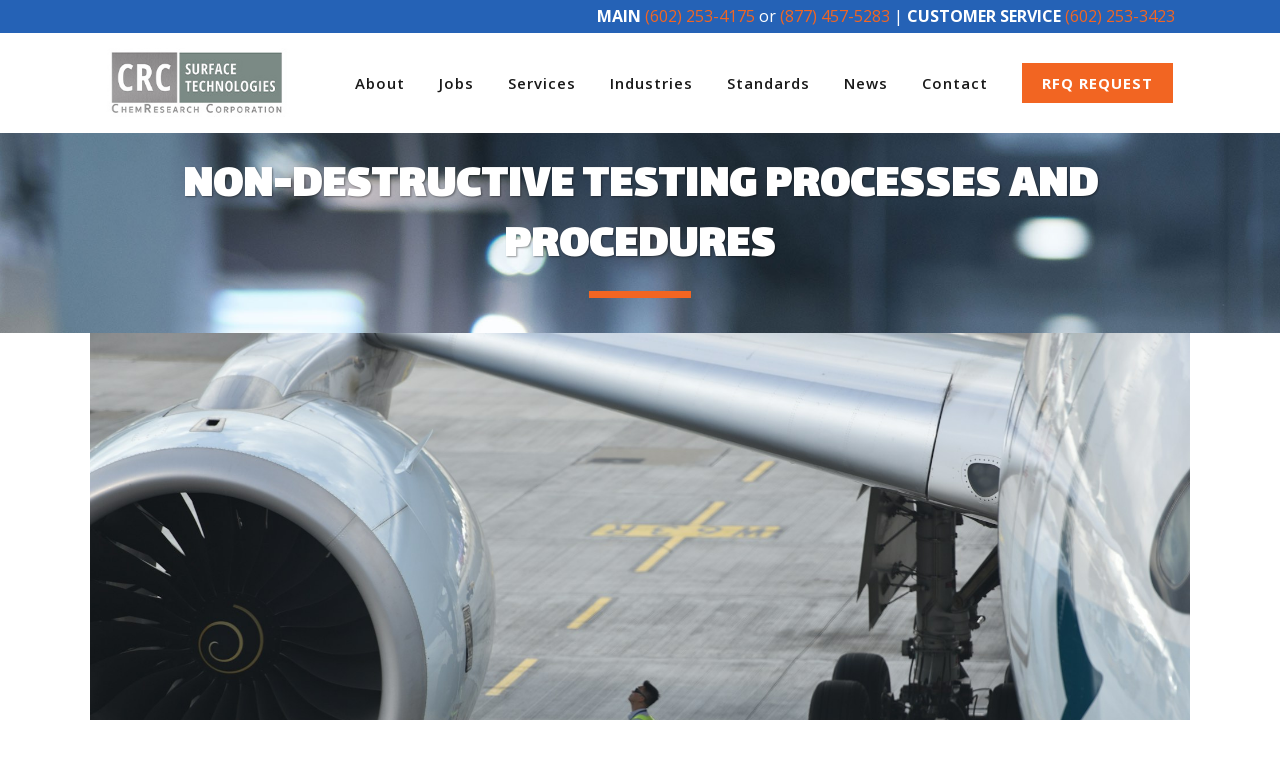

--- FILE ---
content_type: text/html; charset=UTF-8
request_url: https://chemresearchco.com/non-destructive-testing-processes-and-procedures/
body_size: 13917
content:
<!DOCTYPE html><html lang="en-US"><head><meta charset="UTF-8" /><meta name="viewport" content="width=device-width,initial-scale=1,user-scalable=no"><link rel="shortcut icon" type="image/x-icon" href="https://chemresearchco.com/wp-content/uploads/2021/10/crc.jpg"><link rel="apple-touch-icon" href="https://chemresearchco.com/wp-content/uploads/2021/10/crc.jpg"/><link rel="profile" href="http://gmpg.org/xfn/11" /><link rel="pingback" href="https://chemresearchco.com/xmlrpc.php" /><meta name='robots' content='index, follow, max-image-preview:large, max-snippet:-1, max-video-preview:-1' /><meta property="og:type" content="article" /><meta property="og:title" content="Non-Destructive Testing Processes and Procedures" /><meta property="og:description" content="Non-destructive testing (NDT) is an expansive selection of tests that manufacturers use to evaluate the properties of materials, components, or systems for scientific and industrial processes. Because NDTs do not cause any damage to the" /><meta property="og:image" content="https://chemresearchco.com/wp-content/uploads/2022/05/herry-sutanto-Ix-ZXBKO2cc-unsplash.jpg" /><meta property="og:url" content="https://chemresearchco.com/non-destructive-testing-processes-and-procedures/" /><meta property="og:site_name" content="ChemResearch Co" /><meta property="article:published_time" content="2022-05-03T22:31:06+00:00" /><meta property="article:modified_time" content="2024-12-05T02:36:52+00:00" /><meta property="og:updated_time" content="2024-12-05T02:36:52+00:00" /><meta property="og:image:width" content="1920" /><meta property="og:image:height" content="1282" /><meta name="twitter:card" content="summary_large_image"><meta name="twitter:title" content="Non-Destructive Testing Processes and Procedures"><meta name="twitter:description" content="Non-destructive testing (NDT) is an expansive selection of tests that manufacturers use to evaluate the properties of materials, components, or systems for scientific and industrial processes. Because NDTs do not cause any damage to the"><meta name="twitter:image" content="https://chemresearchco.com/wp-content/uploads/2022/05/herry-sutanto-Ix-ZXBKO2cc-unsplash.jpg"><link media="all" href="https://chemresearchco.com/wp-content/cache/autoptimize/css/autoptimize_74ac903431c5a29b004409a890152d99.css" rel="stylesheet"><title>Non-Destructive Testing Processes and Procedures</title><meta name="description" content="Non-destructive testing allows manufacturers to safely ensure the highest quality of every finished product and the safety of users." /><link rel="canonical" href="https://chemresearchco.com/non-destructive-testing-processes-and-procedures/" /><meta property="og:locale" content="en_US" /><meta property="og:type" content="article" /><meta property="og:title" content="Non-Destructive Testing Processes and Procedures" /><meta property="og:description" content="Non-destructive testing allows manufacturers to safely ensure the highest quality of every finished product and the safety of users." /><meta property="og:url" content="https://chemresearchco.com/non-destructive-testing-processes-and-procedures/" /><meta property="og:site_name" content="ChemResearch Co" /><meta property="article:published_time" content="2022-05-03T22:31:06+00:00" /><meta property="article:modified_time" content="2024-12-05T02:36:52+00:00" /><meta property="og:image" content="https://chemresearchco.com/wp-content/uploads/2022/05/herry-sutanto-Ix-ZXBKO2cc-unsplash.jpg" /><meta property="og:image:width" content="1920" /><meta property="og:image:height" content="1282" /><meta property="og:image:type" content="image/jpeg" /><meta name="author" content="CRC Surface Technologies" /><meta name="twitter:card" content="summary_large_image" /><meta name="twitter:label1" content="Written by" /><meta name="twitter:data1" content="CRC Surface Technologies" /><meta name="twitter:label2" content="Est. reading time" /><meta name="twitter:data2" content="3 minutes" /> <script type="application/ld+json" class="yoast-schema-graph">{"@context":"https://schema.org","@graph":[{"@type":"Article","@id":"https://chemresearchco.com/non-destructive-testing-processes-and-procedures/#article","isPartOf":{"@id":"https://chemresearchco.com/non-destructive-testing-processes-and-procedures/"},"author":{"name":"CRC Surface Technologies","@id":"https://chemresearchco.com/#/schema/person/ac74f7da71d6e25e72cd005c223b80ee"},"headline":"Non-Destructive Testing Processes and Procedures","datePublished":"2022-05-03T22:31:06+00:00","dateModified":"2024-12-05T02:36:52+00:00","mainEntityOfPage":{"@id":"https://chemresearchco.com/non-destructive-testing-processes-and-procedures/"},"wordCount":584,"publisher":{"@id":"https://chemresearchco.com/#organization"},"image":{"@id":"https://chemresearchco.com/non-destructive-testing-processes-and-procedures/#primaryimage"},"thumbnailUrl":"https://chemresearchco.com/wp-content/uploads/2022/05/herry-sutanto-Ix-ZXBKO2cc-unsplash.jpg","keywords":["aerospace industry","copper electroplating","defense industry","metal finishing contractor","nickel plating","Non-destructive testing","post-finishing"],"articleSection":["Blog"],"inLanguage":"en-US"},{"@type":"WebPage","@id":"https://chemresearchco.com/non-destructive-testing-processes-and-procedures/","url":"https://chemresearchco.com/non-destructive-testing-processes-and-procedures/","name":"Non-Destructive Testing Processes and Procedures","isPartOf":{"@id":"https://chemresearchco.com/#website"},"primaryImageOfPage":{"@id":"https://chemresearchco.com/non-destructive-testing-processes-and-procedures/#primaryimage"},"image":{"@id":"https://chemresearchco.com/non-destructive-testing-processes-and-procedures/#primaryimage"},"thumbnailUrl":"https://chemresearchco.com/wp-content/uploads/2022/05/herry-sutanto-Ix-ZXBKO2cc-unsplash.jpg","datePublished":"2022-05-03T22:31:06+00:00","dateModified":"2024-12-05T02:36:52+00:00","description":"Non-destructive testing allows manufacturers to safely ensure the highest quality of every finished product and the safety of users.","breadcrumb":{"@id":"https://chemresearchco.com/non-destructive-testing-processes-and-procedures/#breadcrumb"},"inLanguage":"en-US","potentialAction":[{"@type":"ReadAction","target":["https://chemresearchco.com/non-destructive-testing-processes-and-procedures/"]}]},{"@type":"ImageObject","inLanguage":"en-US","@id":"https://chemresearchco.com/non-destructive-testing-processes-and-procedures/#primaryimage","url":"https://chemresearchco.com/wp-content/uploads/2022/05/herry-sutanto-Ix-ZXBKO2cc-unsplash.jpg","contentUrl":"https://chemresearchco.com/wp-content/uploads/2022/05/herry-sutanto-Ix-ZXBKO2cc-unsplash.jpg","width":1920,"height":1282,"caption":"Man inspecting airplane engine"},{"@type":"BreadcrumbList","@id":"https://chemresearchco.com/non-destructive-testing-processes-and-procedures/#breadcrumb","itemListElement":[{"@type":"ListItem","position":1,"name":"Home","item":"https://chemresearchco.com/"},{"@type":"ListItem","position":2,"name":"Non-Destructive Testing Processes and Procedures"}]},{"@type":"WebSite","@id":"https://chemresearchco.com/#website","url":"https://chemresearchco.com/","name":"ChemResearch Co","description":"Metal finishing and integrated services","publisher":{"@id":"https://chemresearchco.com/#organization"},"potentialAction":[{"@type":"SearchAction","target":{"@type":"EntryPoint","urlTemplate":"https://chemresearchco.com/?s={search_term_string}"},"query-input":{"@type":"PropertyValueSpecification","valueRequired":true,"valueName":"search_term_string"}}],"inLanguage":"en-US"},{"@type":"Organization","@id":"https://chemresearchco.com/#organization","name":"CRC Surface Technologies","url":"https://chemresearchco.com/","logo":{"@type":"ImageObject","inLanguage":"en-US","@id":"https://chemresearchco.com/#/schema/logo/image/","url":"https://chemresearchco.com/wp-content/uploads/2021/10/crc-dt-nav-logo.jpg","contentUrl":"https://chemresearchco.com/wp-content/uploads/2021/10/crc-dt-nav-logo.jpg","width":272,"height":104,"caption":"CRC Surface Technologies"},"image":{"@id":"https://chemresearchco.com/#/schema/logo/image/"}},{"@type":"Person","@id":"https://chemresearchco.com/#/schema/person/ac74f7da71d6e25e72cd005c223b80ee","name":"CRC Surface Technologies","sameAs":["https://chemresearchco.com"],"url":"https://chemresearchco.com/author/clients_jgr2ko/"}]}</script> <link rel='dns-prefetch' href='//fonts.googleapis.com' /><link rel="alternate" type="application/rss+xml" title="ChemResearch Co &raquo; Feed" href="https://chemresearchco.com/feed/" /><link rel="alternate" type="application/rss+xml" title="ChemResearch Co &raquo; Comments Feed" href="https://chemresearchco.com/comments/feed/" /><link rel="alternate" title="oEmbed (JSON)" type="application/json+oembed" href="https://chemresearchco.com/wp-json/oembed/1.0/embed?url=https%3A%2F%2Fchemresearchco.com%2Fnon-destructive-testing-processes-and-procedures%2F" /><link rel="alternate" title="oEmbed (XML)" type="text/xml+oembed" href="https://chemresearchco.com/wp-json/oembed/1.0/embed?url=https%3A%2F%2Fchemresearchco.com%2Fnon-destructive-testing-processes-and-procedures%2F&#038;format=xml" /><link rel='stylesheet' id='bridge-style-handle-google-fonts-css' href='https://fonts.googleapis.com/css?family=Raleway%3A100%2C200%2C300%2C400%2C500%2C600%2C700%2C800%2C900%2C100italic%2C300italic%2C400italic%2C700italic%7CLalezar%3A100%2C200%2C300%2C400%2C500%2C600%2C700%2C800%2C900%2C100italic%2C300italic%2C400italic%2C700italic%7COpen+Sans%3A100%2C200%2C300%2C400%2C500%2C600%2C700%2C800%2C900%2C100italic%2C300italic%2C400italic%2C700italic&#038;subset=latin%2Clatin-ext&#038;ver=1.0.0' type='text/css' media='all' /><link rel='stylesheet' id='popup-maker-site-css' href='https://chemresearchco.com/wp-content/cache/autoptimize/css/autoptimize_single_e8dc52c48957cf4fa412d044496182d2.css?generated=1766419874&#038;ver=1.21.5' type='text/css' media='all' /> <script type="text/javascript" src="https://chemresearchco.com/wp-includes/js/jquery/jquery.min.js?ver=3.7.1" id="jquery-core-js"></script> <script type="text/javascript" id="mashsb-js-extra">var mashsb = {"shares":"0","round_shares":"1","animate_shares":"0","dynamic_buttons":"0","share_url":"https://chemresearchco.com/non-destructive-testing-processes-and-procedures/","title":"Non-Destructive+Testing+Processes+and+Procedures","image":"https://chemresearchco.com/wp-content/uploads/2022/05/herry-sutanto-Ix-ZXBKO2cc-unsplash.jpg","desc":"Non-destructive testing (NDT) is an expansive selection of tests that manufacturers use to evaluate the properties of materials, components, or systems for scientific and industrial processes. Because NDTs do not cause any damage to the \u2026","hashtag":"","subscribe":"content","subscribe_url":"","activestatus":"1","singular":"1","twitter_popup":"1","refresh":"0","nonce":"c2b14d3e41","postid":"1822","servertime":"1769000557","ajaxurl":"https://chemresearchco.com/wp-admin/admin-ajax.php"};
//# sourceURL=mashsb-js-extra</script> <link rel="https://api.w.org/" href="https://chemresearchco.com/wp-json/" /><link rel="alternate" title="JSON" type="application/json" href="https://chemresearchco.com/wp-json/wp/v2/posts/1822" /><link rel="EditURI" type="application/rsd+xml" title="RSD" href="https://chemresearchco.com/xmlrpc.php?rsd" /><meta name="generator" content="WordPress 6.9" /><link rel='shortlink' href='https://chemresearchco.com/?p=1822' />  <script>(function(w,d,s,l,i){w[l]=w[l]||[];w[l].push({'gtm.start':
new Date().getTime(),event:'gtm.js'});var f=d.getElementsByTagName(s)[0],
j=d.createElement(s),dl=l!='dataLayer'?'&l='+l:'';j.async=true;j.src=
'https://www.googletagmanager.com/gtm.js?id='+i+dl;f.parentNode.insertBefore(j,f);
})(window,document,'script','dataLayer','GTM-P9KS8QW');</script> <link rel="llms-sitemap" href="https://chemresearchco.com/llms.txt" /><meta name="generator" content="Powered by WPBakery Page Builder - drag and drop page builder for WordPress."/> <noscript><style>.wpb_animate_when_almost_visible { opacity: 1; }</style></noscript> <script type="text/javascript"></script> <meta name="google-site-verification" content="VBeXHIKuarwomNboSijw_u4lBNJ4HgdQSNCaQLr1Abg" /></head><body class="wp-singular post-template-default single single-post postid-1822 single-format-standard wp-theme-bridge bridge-core-2.5.1  qode_grid_1300 qode-theme-ver-23.6 qode-theme-bridge qode_header_in_grid wpb-js-composer js-comp-ver-6.4.1 vc_responsive" itemscope itemtype="http://schema.org/WebPage"> <noscript><iframe src="https://www.googletagmanager.com/ns.html?id=GTM-P9KS8QW"
height="0" width="0" style="display:none;visibility:hidden"></iframe></noscript><div class="wrapper"><div class="wrapper_inner"><header class=" has_top scroll_header_top_area  regular page_header"><div class="header_inner clearfix"><div class="header_top_bottom_holder"><div class="header_top clearfix" style='' ><div class="container"><div class="container_inner clearfix"><div class="left"><div class="inner"></div></div><div class="right"><div class="inner"><div class="header-widget widget_block widget_text header-right-widget"><p class="has-white-color has-text-color"><strong>MAIN</strong> <a href="tel:6022534175" data-type="tel" data-id="tel:6022534175">(602) 253-4175</a> or <a href="tel:8774575283" data-type="tel" data-id="tel:8774575283">(877) 457-5283</a> | <strong>CUSTOMER SERVICE</strong> <a href="tel:6022533423" data-type="tel" data-id="tel:6022533423">(602) 253-3423</a></p></div></div></div></div></div></div><div class="header_bottom clearfix" style='' ><div class="container"><div class="container_inner clearfix"><div class="header_inner_left"><div class="mobile_menu_button"> <span> <i class="qode_icon_font_awesome fa fa-bars " ></i> </span></div><div class="logo_wrapper" ><div class="q_logo"> <a itemprop="url" href="https://chemresearchco.com/" > <img itemprop="image" class="normal" src="https://chemresearchco.com/wp-content/uploads/2021/10/crc-dt-nav-logo-padding.jpg" alt="Logo"> <noscript><img itemprop="image" class="light" src="https://chemresearchco.com/wp-content/uploads/2021/10/crc-dt-nav-logo-padding.jpg" alt="Logo"/></noscript><img itemprop="image" class="lazyload light" src='data:image/svg+xml,%3Csvg%20xmlns=%22http://www.w3.org/2000/svg%22%20viewBox=%220%200%20210%20140%22%3E%3C/svg%3E' data-src="https://chemresearchco.com/wp-content/uploads/2021/10/crc-dt-nav-logo-padding.jpg" alt="Logo"/> <noscript><img itemprop="image" class="dark" src="https://chemresearchco.com/wp-content/uploads/2021/10/crc-dt-nav-logo-padding.jpg" alt="Logo"/></noscript><img itemprop="image" class="lazyload dark" src='data:image/svg+xml,%3Csvg%20xmlns=%22http://www.w3.org/2000/svg%22%20viewBox=%220%200%20210%20140%22%3E%3C/svg%3E' data-src="https://chemresearchco.com/wp-content/uploads/2021/10/crc-dt-nav-logo-padding.jpg" alt="Logo"/> <noscript><img itemprop="image" class="sticky" src="https://chemresearchco.com/wp-content/uploads/2021/10/crc-dt-nav-logo-padding.jpg" alt="Logo"/></noscript><img itemprop="image" class="lazyload sticky" src='data:image/svg+xml,%3Csvg%20xmlns=%22http://www.w3.org/2000/svg%22%20viewBox=%220%200%20210%20140%22%3E%3C/svg%3E' data-src="https://chemresearchco.com/wp-content/uploads/2021/10/crc-dt-nav-logo-padding.jpg" alt="Logo"/> <noscript><img itemprop="image" class="mobile" src="https://chemresearchco.com/wp-content/uploads/2021/10/crc-dt-nav-logo-padding.jpg" alt="Logo"/></noscript><img itemprop="image" class="lazyload mobile" src='data:image/svg+xml,%3Csvg%20xmlns=%22http://www.w3.org/2000/svg%22%20viewBox=%220%200%20210%20140%22%3E%3C/svg%3E' data-src="https://chemresearchco.com/wp-content/uploads/2021/10/crc-dt-nav-logo-padding.jpg" alt="Logo"/> </a></div></div></div><div class="header_inner_right"><div class="side_menu_button_wrapper right"><div class="side_menu_button"></div></div></div><nav class="main_menu drop_down right"><ul id="menu-main" class=""><li id="nav-menu-item-145" class="menu-item menu-item-type-post_type menu-item-object-page menu-item-has-children  has_sub narrow"><a href="https://chemresearchco.com/about/" class=""><i class="menu_icon blank fa"></i><span>About</span><span class="plus"></span></a><div class="second"><div class="inner"><ul><li id="nav-menu-item-254" class="menu-item menu-item-type-post_type menu-item-object-page "><a href="https://chemresearchco.com/about/" class=""><i class="menu_icon blank fa"></i><span>About Us</span><span class="plus"></span></a></li><li id="nav-menu-item-253" class="menu-item menu-item-type-post_type menu-item-object-page "><a href="https://chemresearchco.com/careers/" class=""><i class="menu_icon blank fa"></i><span>Careers</span><span class="plus"></span></a></li></ul></div></div></li><li id="nav-menu-item-255" class="menu-item menu-item-type-custom menu-item-object-custom  narrow"><a target="_blank" href="https://workforcenow.adp.com/mascsr/default/mdf/recruitment/recruitment.html?cid=c21a835e-6a54-4a35-bbc4-1c1264ec48ab&amp;ccId=19000101_000001&amp;type=MP&amp;lang=en_US" class=""><i class="menu_icon blank fa"></i><span>Jobs</span><span class="plus"></span></a></li><li id="nav-menu-item-241" class="menu-item menu-item-type-post_type menu-item-object-page  narrow"><a href="https://chemresearchco.com/services/" class=""><i class="menu_icon blank fa"></i><span>Services</span><span class="plus"></span></a></li><li id="nav-menu-item-269" class="menu-item menu-item-type-post_type menu-item-object-page menu-item-has-children  has_sub narrow"><a href="https://chemresearchco.com/industries/" class=""><i class="menu_icon blank fa"></i><span>Industries</span><span class="plus"></span></a><div class="second"><div class="inner"><ul><li id="nav-menu-item-283" class="menu-item menu-item-type-post_type menu-item-object-page "><a href="https://chemresearchco.com/aviation/" class=""><i class="menu_icon blank fa"></i><span>Aviation</span><span class="plus"></span></a></li><li id="nav-menu-item-282" class="menu-item menu-item-type-post_type menu-item-object-page "><a href="https://chemresearchco.com/defense/" class=""><i class="menu_icon blank fa"></i><span>Defense</span><span class="plus"></span></a></li><li id="nav-menu-item-281" class="menu-item menu-item-type-post_type menu-item-object-page "><a href="https://chemresearchco.com/other/" class=""><i class="menu_icon blank fa"></i><span>Other</span><span class="plus"></span></a></li></ul></div></div></li><li id="nav-menu-item-11" class="menu-item menu-item-type-custom menu-item-object-custom menu-item-has-children  has_sub narrow"><a href="#" class=" no_link" style="cursor: default;" onclick="JavaScript: return false;"><i class="menu_icon blank fa"></i><span>Standards</span><span class="plus"></span></a><div class="second"><div class="inner"><ul><li id="nav-menu-item-311" class="menu-item menu-item-type-post_type menu-item-object-page "><a href="https://chemresearchco.com/certifications/" class=""><i class="menu_icon blank fa"></i><span>Certifications</span><span class="plus"></span></a></li><li id="nav-menu-item-321" class="menu-item menu-item-type-post_type menu-item-object-page "><a href="https://chemresearchco.com/registrations/" class=""><i class="menu_icon blank fa"></i><span>Registrations</span><span class="plus"></span></a></li><li id="nav-menu-item-357" class="menu-item menu-item-type-post_type menu-item-object-page "><a href="https://chemresearchco.com/approvals/" class=""><i class="menu_icon blank fa"></i><span>Approvals</span><span class="plus"></span></a></li></ul></div></div></li><li id="nav-menu-item-1621" class="menu-item menu-item-type-post_type menu-item-object-page menu-item-has-children  has_sub narrow"><a href="https://chemresearchco.com/news/" class=""><i class="menu_icon blank fa"></i><span>News</span><span class="plus"></span></a><div class="second"><div class="inner"><ul><li id="nav-menu-item-1632" class="menu-item menu-item-type-post_type menu-item-object-page "><a href="https://chemresearchco.com/news/" class=""><i class="menu_icon blank fa"></i><span>News</span><span class="plus"></span></a></li><li id="nav-menu-item-1631" class="menu-item menu-item-type-post_type menu-item-object-page "><a href="https://chemresearchco.com/blog/" class=""><i class="menu_icon blank fa"></i><span>Blog</span><span class="plus"></span></a></li><li id="nav-menu-item-2037" class="menu-item menu-item-type-post_type menu-item-object-page "><a href="https://chemresearchco.com/newsletters/" class=""><i class="menu_icon blank fa"></i><span>Newsletters</span><span class="plus"></span></a></li></ul></div></div></li><li id="nav-menu-item-1650" class="menu-item menu-item-type-post_type menu-item-object-page menu-item-has-children  has_sub narrow"><a href="https://chemresearchco.com/contact-us/" class=""><i class="menu_icon blank fa"></i><span>Contact</span><span class="plus"></span></a><div class="second"><div class="inner"><ul><li id="nav-menu-item-1670" class="menu-item menu-item-type-post_type menu-item-object-page "><a href="https://chemresearchco.com/contact-us/" class=""><i class="menu_icon blank fa"></i><span>Contact Us</span><span class="plus"></span></a></li><li id="nav-menu-item-1669" class="menu-item menu-item-type-post_type menu-item-object-page "><a href="https://chemresearchco.com/customer-survey/" class=""><i class="menu_icon blank fa"></i><span>Customer Survey</span><span class="plus"></span></a></li></ul></div></div></li><li id="nav-menu-item-14" class="rfqbutton menu-item menu-item-type-custom menu-item-object-custom  narrow"><a href="https://chemresearchco.com/submit-rfq/" class=""><i class="menu_icon blank fa"></i><span>RFQ REQUEST</span><span class="plus"></span></a></li></ul></nav><nav class="mobile_menu"><ul id="menu-main-1" class=""><li id="mobile-menu-item-145" class="menu-item menu-item-type-post_type menu-item-object-page menu-item-has-children  has_sub"><a href="https://chemresearchco.com/about/" class=""><span>About</span></a><span class="mobile_arrow"><i class="fa fa-angle-right"></i><i class="fa fa-angle-down"></i></span><ul class="sub_menu"><li id="mobile-menu-item-254" class="menu-item menu-item-type-post_type menu-item-object-page "><a href="https://chemresearchco.com/about/" class=""><span>About Us</span></a><span class="mobile_arrow"><i class="fa fa-angle-right"></i><i class="fa fa-angle-down"></i></span></li><li id="mobile-menu-item-253" class="menu-item menu-item-type-post_type menu-item-object-page "><a href="https://chemresearchco.com/careers/" class=""><span>Careers</span></a><span class="mobile_arrow"><i class="fa fa-angle-right"></i><i class="fa fa-angle-down"></i></span></li></ul></li><li id="mobile-menu-item-255" class="menu-item menu-item-type-custom menu-item-object-custom "><a target="_blank" href="https://workforcenow.adp.com/mascsr/default/mdf/recruitment/recruitment.html?cid=c21a835e-6a54-4a35-bbc4-1c1264ec48ab&amp;ccId=19000101_000001&amp;type=MP&amp;lang=en_US" class=""><span>Jobs</span></a><span class="mobile_arrow"><i class="fa fa-angle-right"></i><i class="fa fa-angle-down"></i></span></li><li id="mobile-menu-item-241" class="menu-item menu-item-type-post_type menu-item-object-page "><a href="https://chemresearchco.com/services/" class=""><span>Services</span></a><span class="mobile_arrow"><i class="fa fa-angle-right"></i><i class="fa fa-angle-down"></i></span></li><li id="mobile-menu-item-269" class="menu-item menu-item-type-post_type menu-item-object-page menu-item-has-children  has_sub"><a href="https://chemresearchco.com/industries/" class=""><span>Industries</span></a><span class="mobile_arrow"><i class="fa fa-angle-right"></i><i class="fa fa-angle-down"></i></span><ul class="sub_menu"><li id="mobile-menu-item-283" class="menu-item menu-item-type-post_type menu-item-object-page "><a href="https://chemresearchco.com/aviation/" class=""><span>Aviation</span></a><span class="mobile_arrow"><i class="fa fa-angle-right"></i><i class="fa fa-angle-down"></i></span></li><li id="mobile-menu-item-282" class="menu-item menu-item-type-post_type menu-item-object-page "><a href="https://chemresearchco.com/defense/" class=""><span>Defense</span></a><span class="mobile_arrow"><i class="fa fa-angle-right"></i><i class="fa fa-angle-down"></i></span></li><li id="mobile-menu-item-281" class="menu-item menu-item-type-post_type menu-item-object-page "><a href="https://chemresearchco.com/other/" class=""><span>Other</span></a><span class="mobile_arrow"><i class="fa fa-angle-right"></i><i class="fa fa-angle-down"></i></span></li></ul></li><li id="mobile-menu-item-11" class="menu-item menu-item-type-custom menu-item-object-custom menu-item-has-children  has_sub"><h3><span>Standards</span></h3><span class="mobile_arrow"><i class="fa fa-angle-right"></i><i class="fa fa-angle-down"></i></span><ul class="sub_menu"><li id="mobile-menu-item-311" class="menu-item menu-item-type-post_type menu-item-object-page "><a href="https://chemresearchco.com/certifications/" class=""><span>Certifications</span></a><span class="mobile_arrow"><i class="fa fa-angle-right"></i><i class="fa fa-angle-down"></i></span></li><li id="mobile-menu-item-321" class="menu-item menu-item-type-post_type menu-item-object-page "><a href="https://chemresearchco.com/registrations/" class=""><span>Registrations</span></a><span class="mobile_arrow"><i class="fa fa-angle-right"></i><i class="fa fa-angle-down"></i></span></li><li id="mobile-menu-item-357" class="menu-item menu-item-type-post_type menu-item-object-page "><a href="https://chemresearchco.com/approvals/" class=""><span>Approvals</span></a><span class="mobile_arrow"><i class="fa fa-angle-right"></i><i class="fa fa-angle-down"></i></span></li></ul></li><li id="mobile-menu-item-1621" class="menu-item menu-item-type-post_type menu-item-object-page menu-item-has-children  has_sub"><a href="https://chemresearchco.com/news/" class=""><span>News</span></a><span class="mobile_arrow"><i class="fa fa-angle-right"></i><i class="fa fa-angle-down"></i></span><ul class="sub_menu"><li id="mobile-menu-item-1632" class="menu-item menu-item-type-post_type menu-item-object-page "><a href="https://chemresearchco.com/news/" class=""><span>News</span></a><span class="mobile_arrow"><i class="fa fa-angle-right"></i><i class="fa fa-angle-down"></i></span></li><li id="mobile-menu-item-1631" class="menu-item menu-item-type-post_type menu-item-object-page "><a href="https://chemresearchco.com/blog/" class=""><span>Blog</span></a><span class="mobile_arrow"><i class="fa fa-angle-right"></i><i class="fa fa-angle-down"></i></span></li><li id="mobile-menu-item-2037" class="menu-item menu-item-type-post_type menu-item-object-page "><a href="https://chemresearchco.com/newsletters/" class=""><span>Newsletters</span></a><span class="mobile_arrow"><i class="fa fa-angle-right"></i><i class="fa fa-angle-down"></i></span></li></ul></li><li id="mobile-menu-item-1650" class="menu-item menu-item-type-post_type menu-item-object-page menu-item-has-children  has_sub"><a href="https://chemresearchco.com/contact-us/" class=""><span>Contact</span></a><span class="mobile_arrow"><i class="fa fa-angle-right"></i><i class="fa fa-angle-down"></i></span><ul class="sub_menu"><li id="mobile-menu-item-1670" class="menu-item menu-item-type-post_type menu-item-object-page "><a href="https://chemresearchco.com/contact-us/" class=""><span>Contact Us</span></a><span class="mobile_arrow"><i class="fa fa-angle-right"></i><i class="fa fa-angle-down"></i></span></li><li id="mobile-menu-item-1669" class="menu-item menu-item-type-post_type menu-item-object-page "><a href="https://chemresearchco.com/customer-survey/" class=""><span>Customer Survey</span></a><span class="mobile_arrow"><i class="fa fa-angle-right"></i><i class="fa fa-angle-down"></i></span></li></ul></li><li id="mobile-menu-item-14" class="rfqbutton menu-item menu-item-type-custom menu-item-object-custom "><a href="https://chemresearchco.com/submit-rfq/" class=""><span>RFQ REQUEST</span></a><span class="mobile_arrow"><i class="fa fa-angle-right"></i><i class="fa fa-angle-down"></i></span></li></ul></nav></div></div></div></div></div></header> <a id="back_to_top" href="#"> <span class="fa-stack"> <i class="qode_icon_font_awesome fa fa-arrow-up " ></i> </span> </a><div class="content "><div class="content_inner  "><div class="title_outer title_without_animation title_text_shadow with_image"    data-height="233"><div class="title title_size_large  position_center " style="height:233px;"><div class="image responsive"><noscript><img itemprop="image" src="https://chemresearchco.com/wp-content/uploads/2021/10/services-bg.jpg" alt="&nbsp;" /></noscript><img class="lazyload" itemprop="image" src='data:image/svg+xml,%3Csvg%20xmlns=%22http://www.w3.org/2000/svg%22%20viewBox=%220%200%20210%20140%22%3E%3C/svg%3E' data-src="https://chemresearchco.com/wp-content/uploads/2021/10/services-bg.jpg" alt="&nbsp;" /></div><div class="title_holder"  ><div class="container"><div class="container_inner clearfix"><div class="title_subtitle_holder" style="padding-top:133px;"><div class="title_subtitle_holder_inner"><h1 ><span>Non-Destructive Testing Processes and Procedures</span></h1> <span class="separator small center"  ></span></div></div></div></div></div></div></div><div class="container"><div class="container_inner default_template_holder" ><div class="blog_single blog_holder"><article id="post-1822" class="post-1822 post type-post status-publish format-standard has-post-thumbnail hentry category-blog tag-aerospace-industry tag-copper-electroplating tag-defense-industry tag-metal-finishing-contractor tag-nickel-plating tag-non-destructive-testing tag-post-finishing"><div class="post_content_holder"><div class="post_image"> <img width="1920" height="1282" src="https://chemresearchco.com/wp-content/uploads/2022/05/herry-sutanto-Ix-ZXBKO2cc-unsplash.jpg" class="attachment-full size-full wp-post-image" alt="Man inspecting airplane engine" decoding="async" fetchpriority="high" /></div><div class="post_text"><div class="post_text_inner"><h2 itemprop="name" class="entry_title"><span itemprop="dateCreated" class="date entry_date updated">03 May<meta itemprop="interactionCount" content="UserComments: 0"/></span> Non-Destructive Testing Processes and Procedures</h2><div class="post_info"> <span class="time">Posted at 22:31h</span> in <a href="https://chemresearchco.com/category/blog/" rel="category tag">Blog</a> <span class="post_author"> by <a itemprop="author" class="post_author_link" href="https://chemresearchco.com/author/clients_jgr2ko/">CRC Surface Technologies</a> </span></div><aside class="mashsb-container mashsb-main mashsb-stretched"><div class="mashsb-box"><div class="mashsb-buttons"><a class="mashicon-facebook mash-small mash-center mashsb-noshadow" href="https://www.facebook.com/sharer.php?u=https%3A%2F%2Fchemresearchco.com%2Fnon-destructive-testing-processes-and-procedures%2F" target="_top" rel="nofollow"><span class="icon"></span><span class="text">Share</span></a><a class="mashicon-twitter mash-small mash-center mashsb-noshadow" href="https://twitter.com/intent/tweet?text=Non-Destructive%20Testing%20Processes%20and%20Procedures&amp;url=https://chemresearchco.com/non-destructive-testing-processes-and-procedures/" target="_top" rel="nofollow"><span class="icon"></span><span class="text">Tweet</span></a><div class="onoffswitch2 mash-small mashsb-noshadow" style="display:none"></div></div></div><div style="clear:both"></div><div class="mashsb-toggle-container"></div></aside><p>Non-destructive testing (NDT) is an expansive selection of tests that manufacturers use to evaluate the properties of materials, components, or systems for scientific and industrial processes. Because NDTs do not cause any damage to the parts being tested, they allow manufacturers to use high-quality, pre-tested components.</p><p>Here at CRC we are proud to provide safe, non-destructive testing to our partners as a one-source solution for their metal finishing needs. We also offer onsite magnetic particle testing and liquid penetrant testing at our Arizona facility.</p><h2>What Is Non-Destructive Testing?</h2><p>This systematic testing process evaluates the properties of metal components without damaging them. Unlike other tests that deliberately threaten the integrity of the tested materials, NDT provides a cost-effective means to check their quality after production or during usage.</p><p>Non-destructive testing helps to identify any deformities or discontinuities that would threaten the overall integrity and reliability of the pieces. It also preserves the safety of the people using the tested materials.</p><h2>Is Non-Destructive Testing Safe?</h2><p>Although NDT ensures the safety of tested materials for their end users, some of the tests themselves can be dangerous. Processes such as <a href="https://www.asnt.org/MajorSiteSections/About/Introduction_to_Nondestructive_Testing.aspx">radiographic and neutron radiographic testing</a> involve aspects that are hazardous to human health. Unless you can implement proper safety protocols and standards for your inspectors, It’s best to rely on a third party for non-destructive testing.</p><p>As a metal finishing contractor, CRC offers magnetic particle testing and liquid penetrant testing to our clients. We always ensure that the quality of our work meets our high standards and those of the manufacturing community and its regulators. All of our onsite tests are conducted by certified NDT inspectors and are <a href="https://www.qualitymag.com/articles/96140-nadcap-nondestructive-testing-special-process-audits-a-perspective">audited regularly</a> by the National Aerospace and Defense Contractors Accreditation Program (NADCAP).</p><h3>Liquid Penetrant Testing</h3><p>Liquid penetrant testing uses low viscosity liquids to reveal fissures in the surfaces of non-porous materials like <a href="https://chemresearchco.com/advantages-of-the-copper-electroplating-process/">copper plating</a>. This process is more effective and more accurate than visual inspections alone.</p><p>In most cases, non-destructive testing of this type follows a set six-stage process:</p><ol><li aria-level="1">Surface cleaning to remove blocks to the penetrant</li><li aria-level="1">Penetrant application through dipping, spraying, or brushing</li><li aria-level="1">Removal of excess penetrant using water or a solvent</li><li aria-level="1">Application of developer</li><li aria-level="1">Inspection of test surface visually and with cameras</li><li aria-level="1">Post-inspection cleaning</li></ol><h3>Magnetic Particle Testing</h3><p>Magnetic particle testing uses magnetic fields to reveal surface discontinuities in ferromagnetic materials. For instance, <a href="https://chemresearchco.com/benefits-of-electroless-nickel-vs-nickel-plating/">nickel plating</a> might be examined using magnetic particle testing to ensure its integrity.</p><p>Test teams apply very-fine colored ferromagnetic particles to the surface of the tested component. When the magnetic field encounters a discontinuity, the particles visibly indicate any disruptions and defects. Because a discontinuity must be perpendicular to the magnetic field in order to be detected, the test must be applied once in each direction.</p><p>The general procedure for magnetic particle testing also follows six steps:</p><ol><li aria-level="1">Surface preparation to remove interference</li><li aria-level="1">Induction of a magnetic field</li><li aria-level="1">Application of magnetic particles to the testing surface</li><li aria-level="1">Examination of the component surface for defects</li><li aria-level="1">Repetition of the test by changing the direction of the magnetic field</li><li aria-level="1">Post-test demagnetization and cleaning</li></ol><h2>Do You Need Non-Destructive Testing Services?</h2><p>CRC adheres to the highest non-destructive testing standards for our partners. As Arizona’s finest metal finishing contractor, we aim for nothing less than the best with every project we take on. Contact us today at <a href="tel:602-253-4175">602-253-4175</a> or <a href="tel:877-457-5283">877-457-5283</a> to discuss how our NDT services can enhance your manufacturing process.</p><p><i><span style="font-weight: 400;">Images used under creative commons license – commercial use</span></i> <i><span style="font-weight: 400;">(11/4/2024). Photo by <a href="https://unsplash.com/@sutanto?utm_content=creditCopyText&amp;utm_medium=referral&amp;utm_source=unsplash" target="_blank" rel="noopener">Herry Sutanto</a> on <a href="https://unsplash.com/photos/man-standing-near-right-airplane-wing-Ix-ZXBKO2cc?utm_content=creditCopyText&amp;utm_medium=referral&amp;utm_source=unsplash" target="_blank" rel="noopener">Unsplash</a></span></i></p></div></div></div><div class="single_tags clearfix"><div class="tags_text"><h5>Tags:</h5> <a href="https://chemresearchco.com/tag/aerospace-industry/" rel="tag">aerospace industry</a>, <a href="https://chemresearchco.com/tag/copper-electroplating/" rel="tag">copper electroplating</a>, <a href="https://chemresearchco.com/tag/defense-industry/" rel="tag">defense industry</a>, <a href="https://chemresearchco.com/tag/metal-finishing-contractor/" rel="tag">metal finishing contractor</a>, <a href="https://chemresearchco.com/tag/nickel-plating/" rel="tag">nickel plating</a>, <a href="https://chemresearchco.com/tag/non-destructive-testing/" rel="tag">Non-destructive testing</a>, <a href="https://chemresearchco.com/tag/post-finishing/" rel="tag">post-finishing</a></div></div></article> <br/><br/></div></div></div></div></div><footer ><div class="footer_inner clearfix"><div class="footer_top_holder"><div class="footer_top"><div class="container"><div class="container_inner"><div class="four_columns clearfix"><div class="column1 footer_col1"><div class="column_inner"><div id="block-8" class="widget widget_block widget_media_image"><figure class="wp-block-image size-full"><a href="https://chemresearchco.com/"><noscript><img decoding="async" width="272" height="104" src="https://chemresearchco.com/wp-content/uploads/2021/10/crc-dt-nav-logo.jpg" alt="" class="wp-image-6"/></noscript><img decoding="async" width="272" height="104" src='data:image/svg+xml,%3Csvg%20xmlns=%22http://www.w3.org/2000/svg%22%20viewBox=%220%200%20272%20104%22%3E%3C/svg%3E' data-src="https://chemresearchco.com/wp-content/uploads/2021/10/crc-dt-nav-logo.jpg" alt="" class="lazyload wp-image-6"/></a></figure></div><div id="block-9" class="widget widget_block"><ul class="wp-block-social-links has-icon-color is-style-logos-only is-layout-flex wp-block-social-links-is-layout-flex"><li style="color:#ffffff;" class="wp-social-link wp-social-link-facebook has-white-color wp-block-social-link"><a rel="noopener nofollow" target="_blank" href="https://www.facebook.com/crcsurfacetechnologies/" class="wp-block-social-link-anchor"><svg width="24" height="24" viewBox="0 0 24 24" version="1.1" xmlns="http://www.w3.org/2000/svg" aria-hidden="true" focusable="false"><path d="M12 2C6.5 2 2 6.5 2 12c0 5 3.7 9.1 8.4 9.9v-7H7.9V12h2.5V9.8c0-2.5 1.5-3.9 3.8-3.9 1.1 0 2.2.2 2.2.2v2.5h-1.3c-1.2 0-1.6.8-1.6 1.6V12h2.8l-.4 2.9h-2.3v7C18.3 21.1 22 17 22 12c0-5.5-4.5-10-10-10z"></path></svg><span class="wp-block-social-link-label screen-reader-text">Facebook</span></a></li><li style="color:#ffffff;" class="wp-social-link wp-social-link-twitter has-white-color wp-block-social-link"><a rel="noopener nofollow" target="_blank" href="https://twitter.com/CRCSurfaceTech/" class="wp-block-social-link-anchor"><svg width="24" height="24" viewBox="0 0 24 24" version="1.1" xmlns="http://www.w3.org/2000/svg" aria-hidden="true" focusable="false"><path d="M22.23,5.924c-0.736,0.326-1.527,0.547-2.357,0.646c0.847-0.508,1.498-1.312,1.804-2.27 c-0.793,0.47-1.671,0.812-2.606,0.996C18.324,4.498,17.257,4,16.077,4c-2.266,0-4.103,1.837-4.103,4.103 c0,0.322,0.036,0.635,0.106,0.935C8.67,8.867,5.647,7.234,3.623,4.751C3.27,5.357,3.067,6.062,3.067,6.814 c0,1.424,0.724,2.679,1.825,3.415c-0.673-0.021-1.305-0.206-1.859-0.513c0,0.017,0,0.034,0,0.052c0,1.988,1.414,3.647,3.292,4.023 c-0.344,0.094-0.707,0.144-1.081,0.144c-0.264,0-0.521-0.026-0.772-0.074c0.522,1.63,2.038,2.816,3.833,2.85 c-1.404,1.1-3.174,1.756-5.096,1.756c-0.331,0-0.658-0.019-0.979-0.057c1.816,1.164,3.973,1.843,6.29,1.843 c7.547,0,11.675-6.252,11.675-11.675c0-0.178-0.004-0.355-0.012-0.531C20.985,7.47,21.68,6.747,22.23,5.924z"></path></svg><span class="wp-block-social-link-label screen-reader-text">Twitter</span></a></li><li style="color:#ffffff;" class="wp-social-link wp-social-link-linkedin has-white-color wp-block-social-link"><a rel="noopener nofollow" target="_blank" href="https://www.linkedin.com/company/crc-surface-technologies/" class="wp-block-social-link-anchor"><svg width="24" height="24" viewBox="0 0 24 24" version="1.1" xmlns="http://www.w3.org/2000/svg" aria-hidden="true" focusable="false"><path d="M19.7,3H4.3C3.582,3,3,3.582,3,4.3v15.4C3,20.418,3.582,21,4.3,21h15.4c0.718,0,1.3-0.582,1.3-1.3V4.3 C21,3.582,20.418,3,19.7,3z M8.339,18.338H5.667v-8.59h2.672V18.338z M7.004,8.574c-0.857,0-1.549-0.694-1.549-1.548 c0-0.855,0.691-1.548,1.549-1.548c0.854,0,1.547,0.694,1.547,1.548C8.551,7.881,7.858,8.574,7.004,8.574z M18.339,18.338h-2.669 v-4.177c0-0.996-0.017-2.278-1.387-2.278c-1.389,0-1.601,1.086-1.601,2.206v4.249h-2.667v-8.59h2.559v1.174h0.037 c0.356-0.675,1.227-1.387,2.526-1.387c2.703,0,3.203,1.779,3.203,4.092V18.338z"></path></svg><span class="wp-block-social-link-label screen-reader-text">LinkedIn</span></a></li><li style="color:#ffffff;" class="wp-social-link wp-social-link-instagram has-white-color wp-block-social-link"><a rel="noopener nofollow" target="_blank" href="https://www.instagram.com/crcsurfacetech/" class="wp-block-social-link-anchor"><svg width="24" height="24" viewBox="0 0 24 24" version="1.1" xmlns="http://www.w3.org/2000/svg" aria-hidden="true" focusable="false"><path d="M12,4.622c2.403,0,2.688,0.009,3.637,0.052c0.877,0.04,1.354,0.187,1.671,0.31c0.42,0.163,0.72,0.358,1.035,0.673 c0.315,0.315,0.51,0.615,0.673,1.035c0.123,0.317,0.27,0.794,0.31,1.671c0.043,0.949,0.052,1.234,0.052,3.637 s-0.009,2.688-0.052,3.637c-0.04,0.877-0.187,1.354-0.31,1.671c-0.163,0.42-0.358,0.72-0.673,1.035 c-0.315,0.315-0.615,0.51-1.035,0.673c-0.317,0.123-0.794,0.27-1.671,0.31c-0.949,0.043-1.233,0.052-3.637,0.052 s-2.688-0.009-3.637-0.052c-0.877-0.04-1.354-0.187-1.671-0.31c-0.42-0.163-0.72-0.358-1.035-0.673 c-0.315-0.315-0.51-0.615-0.673-1.035c-0.123-0.317-0.27-0.794-0.31-1.671C4.631,14.688,4.622,14.403,4.622,12 s0.009-2.688,0.052-3.637c0.04-0.877,0.187-1.354,0.31-1.671c0.163-0.42,0.358-0.72,0.673-1.035 c0.315-0.315,0.615-0.51,1.035-0.673c0.317-0.123,0.794-0.27,1.671-0.31C9.312,4.631,9.597,4.622,12,4.622 M12,3 C9.556,3,9.249,3.01,8.289,3.054C7.331,3.098,6.677,3.25,6.105,3.472C5.513,3.702,5.011,4.01,4.511,4.511 c-0.5,0.5-0.808,1.002-1.038,1.594C3.25,6.677,3.098,7.331,3.054,8.289C3.01,9.249,3,9.556,3,12c0,2.444,0.01,2.751,0.054,3.711 c0.044,0.958,0.196,1.612,0.418,2.185c0.23,0.592,0.538,1.094,1.038,1.594c0.5,0.5,1.002,0.808,1.594,1.038 c0.572,0.222,1.227,0.375,2.185,0.418C9.249,20.99,9.556,21,12,21s2.751-0.01,3.711-0.054c0.958-0.044,1.612-0.196,2.185-0.418 c0.592-0.23,1.094-0.538,1.594-1.038c0.5-0.5,0.808-1.002,1.038-1.594c0.222-0.572,0.375-1.227,0.418-2.185 C20.99,14.751,21,14.444,21,12s-0.01-2.751-0.054-3.711c-0.044-0.958-0.196-1.612-0.418-2.185c-0.23-0.592-0.538-1.094-1.038-1.594 c-0.5-0.5-1.002-0.808-1.594-1.038c-0.572-0.222-1.227-0.375-2.185-0.418C14.751,3.01,14.444,3,12,3L12,3z M12,7.378 c-2.552,0-4.622,2.069-4.622,4.622S9.448,16.622,12,16.622s4.622-2.069,4.622-4.622S14.552,7.378,12,7.378z M12,15 c-1.657,0-3-1.343-3-3s1.343-3,3-3s3,1.343,3,3S13.657,15,12,15z M16.804,6.116c-0.596,0-1.08,0.484-1.08,1.08 s0.484,1.08,1.08,1.08c0.596,0,1.08-0.484,1.08-1.08S17.401,6.116,16.804,6.116z"></path></svg><span class="wp-block-social-link-label screen-reader-text">Instagram</span></a></li></ul></div><div id="block-30" class="widget widget_block"><div class="wp-block-group"><div class="wp-block-group__inner-container is-layout-constrained wp-block-group-is-layout-constrained"><div style="height:50px" aria-hidden="true" class="wp-block-spacer"></div><p>ChemResearch is an Equal Opportunity Employer</p></div></div></div></div></div><div class="column2 footer_col2"><div class="column_inner"><div id="block-11" class="widget widget_block"><h4 class="wp-block-heading">MAIN</h4></div><div id="block-12" class="widget widget_block widget_text"><p><a href="tel:6022534175" data-type="tel" data-id="tel:6022534175">(602) 253-4175<br></a><a href="tel:8774575283" data-type="tel" data-id="tel:8774575283">(877) 457-5283</a></p></div><div id="block-20" class="widget widget_block"><div style="height:25px" aria-hidden="true" class="wp-block-spacer"></div></div><div id="block-13" class="widget widget_block"><h4 class="wp-block-heading">CUSTOMER SERVICE</h4></div><div id="block-14" class="widget widget_block widget_text"><p><a href="tel:6022533423" data-type="tel" data-id="tel:6022533423">(602) 253-3423</a></p></div><div id="block-28" class="widget widget_block"><div style="height:8px" aria-hidden="true" class="wp-block-spacer"></div></div><div id="block-15" class="widget widget_block widget_text"><p>1101 West Hilton Ave.<br>Phoenix, Arizona 85007</p></div></div></div><div class="column3 footer_col3"><div class="column_inner"><div id="block-22" class="widget widget_block widget_text"><p><a href="https://chemresearchco.com/about/">About Us</a><br><a href="https://chemresearchco.com/services/">Services</a><br><a href="https://chemresearchco.com/industries/">Industries</a><br><a href="https://chemresearchco.com/certifications/">Standards</a><br><a href="https://chemresearchco.com/news/">News</a><br><a href="https://chemresearchco.com/contact-us/">Contact Us</a></p></div><div id="block-29" class="widget widget_block widget_text"><p><a href="https://chemresearchco.com/employee">Employee</a><br><a href="https://chemresearchco.com/about#terms">Terms &amp; Conditions</a><br>Customer Portal (Coming Soon)</p></div></div></div><div class="column4 footer_col4"><div class="column_inner"><div id="block-26" class="widget widget_block"><div style="height:72px" aria-hidden="true" class="wp-block-spacer"></div></div><div id="block-25" class="widget widget_block"><div class="wp-block-buttons is-layout-flex wp-block-buttons-is-layout-flex"><div class="wp-block-button has-custom-width wp-block-button__width-50 is-style-fill"><a class="wp-block-button__link has-white-color has-text-color has-background" href="https://chemresearchco.com/submit-rfq/" style="border-radius:1px;background-color:#f26522"><strong>RFQ REQUEST</strong></a></div></div></div><div id="block-27" class="widget widget_block"><div style="height:100px" aria-hidden="true" class="wp-block-spacer"></div></div></div></div></div></div></div></div></div><div class="footer_bottom_holder"><div class="footer_bottom"><p class="has-text-align-center">© 2026 ChemResearch Co. All rights reserved.</p></div></div></div></footer></div></div> <script type="speculationrules">{"prefetch":[{"source":"document","where":{"and":[{"href_matches":"/*"},{"not":{"href_matches":["/wp-*.php","/wp-admin/*","/wp-content/uploads/*","/wp-content/*","/wp-content/plugins/*","/wp-content/themes/bridge/*","/*\\?(.+)"]}},{"not":{"selector_matches":"a[rel~=\"nofollow\"]"}},{"not":{"selector_matches":".no-prefetch, .no-prefetch a"}}]},"eagerness":"conservative"}]}</script> <div 
 id="pum-2008" 
 role="dialog" 
 aria-modal="false"
 class="pum pum-overlay pum-theme-1999 pum-theme-default-theme popmake-overlay click_open" 
 data-popmake="{&quot;id&quot;:2008,&quot;slug&quot;:&quot;nadcap-certificate-links&quot;,&quot;theme_id&quot;:1999,&quot;cookies&quot;:[],&quot;triggers&quot;:[{&quot;type&quot;:&quot;click_open&quot;,&quot;settings&quot;:{&quot;cookie_name&quot;:&quot;&quot;,&quot;extra_selectors&quot;:&quot;&quot;}}],&quot;mobile_disabled&quot;:null,&quot;tablet_disabled&quot;:null,&quot;meta&quot;:{&quot;display&quot;:{&quot;stackable&quot;:false,&quot;overlay_disabled&quot;:false,&quot;scrollable_content&quot;:false,&quot;disable_reposition&quot;:false,&quot;size&quot;:&quot;medium&quot;,&quot;responsive_min_width&quot;:&quot;0%&quot;,&quot;responsive_min_width_unit&quot;:false,&quot;responsive_max_width&quot;:&quot;100%&quot;,&quot;responsive_max_width_unit&quot;:false,&quot;custom_width&quot;:&quot;640px&quot;,&quot;custom_width_unit&quot;:false,&quot;custom_height&quot;:&quot;380px&quot;,&quot;custom_height_unit&quot;:false,&quot;custom_height_auto&quot;:false,&quot;location&quot;:&quot;center&quot;,&quot;position_from_trigger&quot;:false,&quot;position_top&quot;:&quot;100&quot;,&quot;position_left&quot;:&quot;0&quot;,&quot;position_bottom&quot;:&quot;0&quot;,&quot;position_right&quot;:&quot;0&quot;,&quot;position_fixed&quot;:false,&quot;animation_type&quot;:&quot;fade&quot;,&quot;animation_speed&quot;:&quot;350&quot;,&quot;animation_origin&quot;:&quot;center top&quot;,&quot;overlay_zindex&quot;:false,&quot;zindex&quot;:&quot;1999999999&quot;},&quot;close&quot;:{&quot;text&quot;:&quot;X&quot;,&quot;button_delay&quot;:&quot;0&quot;,&quot;overlay_click&quot;:false,&quot;esc_press&quot;:false,&quot;f4_press&quot;:false},&quot;click_open&quot;:[]}}"><div id="popmake-2008" class="pum-container popmake theme-1999 pum-responsive pum-responsive-medium responsive size-medium"><div class="pum-content popmake-content" tabindex="0"><div style="margin-top: 50px;"></div><p style="text-align: center;"><a href="https://chemresearchco.com/wp-content/uploads/2025/12/NADCAP_CRC_Exp-2.28.26.pdf" target="_blank" rel="noopener">Download Certificate</a></p><div class="page" title="Page 1"><div class="section"><div class="layoutArea"><div class="column"><p style="text-align: center;"><a href="https://chemresearchco.com/wp-content/uploads/2024/02/Nadcap-Chemical-Processing-Accreditation-Length-Change-05.31.24-1.pdf" target="_blank" rel="noopener">Accreditation Length Change</a></p></div></div></div></div><div style="margin-top: 50px;"></div></div> <button type="button" class="pum-close popmake-close" aria-label="Close"> X </button></div></div> <noscript><style>.lazyload{display:none;}</style></noscript><script data-noptimize="1">window.lazySizesConfig=window.lazySizesConfig||{};window.lazySizesConfig.loadMode=1;</script><script async data-noptimize="1" src='https://chemresearchco.com/wp-content/plugins/autoptimize/classes/external/js/lazysizes.min.js?ao_version=3.1.14'></script><script type="text/javascript" src="https://chemresearchco.com/wp-includes/js/dist/hooks.min.js?ver=dd5603f07f9220ed27f1" id="wp-hooks-js"></script> <script type="text/javascript" src="https://chemresearchco.com/wp-includes/js/dist/i18n.min.js?ver=c26c3dc7bed366793375" id="wp-i18n-js"></script> <script type="text/javascript" id="wp-i18n-js-after">wp.i18n.setLocaleData( { 'text direction\u0004ltr': [ 'ltr' ] } );
//# sourceURL=wp-i18n-js-after</script> <script type="text/javascript" id="contact-form-7-js-before">var wpcf7 = {
    "api": {
        "root": "https:\/\/chemresearchco.com\/wp-json\/",
        "namespace": "contact-form-7\/v1"
    },
    "cached": 1
};
//# sourceURL=contact-form-7-js-before</script> <script type="text/javascript" src="https://chemresearchco.com/wp-includes/js/dist/dom-ready.min.js?ver=f77871ff7694fffea381" id="wp-dom-ready-js"></script> <script type="text/javascript" src="https://chemresearchco.com/wp-includes/js/dist/a11y.min.js?ver=cb460b4676c94bd228ed" id="wp-a11y-js"></script> <script type="text/javascript" id="jquery-ui-datepicker-js-after">jQuery(function(jQuery){jQuery.datepicker.setDefaults({"closeText":"Close","currentText":"Today","monthNames":["January","February","March","April","May","June","July","August","September","October","November","December"],"monthNamesShort":["Jan","Feb","Mar","Apr","May","Jun","Jul","Aug","Sep","Oct","Nov","Dec"],"nextText":"Next","prevText":"Previous","dayNames":["Sunday","Monday","Tuesday","Wednesday","Thursday","Friday","Saturday"],"dayNamesShort":["Sun","Mon","Tue","Wed","Thu","Fri","Sat"],"dayNamesMin":["S","M","T","W","T","F","S"],"dateFormat":"MM d, yy","firstDay":1,"isRTL":false});});
//# sourceURL=jquery-ui-datepicker-js-after</script> <script type="text/javascript" id="mediaelement-core-js-before">var mejsL10n = {"language":"en","strings":{"mejs.download-file":"Download File","mejs.install-flash":"You are using a browser that does not have Flash player enabled or installed. Please turn on your Flash player plugin or download the latest version from https://get.adobe.com/flashplayer/","mejs.fullscreen":"Fullscreen","mejs.play":"Play","mejs.pause":"Pause","mejs.time-slider":"Time Slider","mejs.time-help-text":"Use Left/Right Arrow keys to advance one second, Up/Down arrows to advance ten seconds.","mejs.live-broadcast":"Live Broadcast","mejs.volume-help-text":"Use Up/Down Arrow keys to increase or decrease volume.","mejs.unmute":"Unmute","mejs.mute":"Mute","mejs.volume-slider":"Volume Slider","mejs.video-player":"Video Player","mejs.audio-player":"Audio Player","mejs.captions-subtitles":"Captions/Subtitles","mejs.captions-chapters":"Chapters","mejs.none":"None","mejs.afrikaans":"Afrikaans","mejs.albanian":"Albanian","mejs.arabic":"Arabic","mejs.belarusian":"Belarusian","mejs.bulgarian":"Bulgarian","mejs.catalan":"Catalan","mejs.chinese":"Chinese","mejs.chinese-simplified":"Chinese (Simplified)","mejs.chinese-traditional":"Chinese (Traditional)","mejs.croatian":"Croatian","mejs.czech":"Czech","mejs.danish":"Danish","mejs.dutch":"Dutch","mejs.english":"English","mejs.estonian":"Estonian","mejs.filipino":"Filipino","mejs.finnish":"Finnish","mejs.french":"French","mejs.galician":"Galician","mejs.german":"German","mejs.greek":"Greek","mejs.haitian-creole":"Haitian Creole","mejs.hebrew":"Hebrew","mejs.hindi":"Hindi","mejs.hungarian":"Hungarian","mejs.icelandic":"Icelandic","mejs.indonesian":"Indonesian","mejs.irish":"Irish","mejs.italian":"Italian","mejs.japanese":"Japanese","mejs.korean":"Korean","mejs.latvian":"Latvian","mejs.lithuanian":"Lithuanian","mejs.macedonian":"Macedonian","mejs.malay":"Malay","mejs.maltese":"Maltese","mejs.norwegian":"Norwegian","mejs.persian":"Persian","mejs.polish":"Polish","mejs.portuguese":"Portuguese","mejs.romanian":"Romanian","mejs.russian":"Russian","mejs.serbian":"Serbian","mejs.slovak":"Slovak","mejs.slovenian":"Slovenian","mejs.spanish":"Spanish","mejs.swahili":"Swahili","mejs.swedish":"Swedish","mejs.tagalog":"Tagalog","mejs.thai":"Thai","mejs.turkish":"Turkish","mejs.ukrainian":"Ukrainian","mejs.vietnamese":"Vietnamese","mejs.welsh":"Welsh","mejs.yiddish":"Yiddish"}};
//# sourceURL=mediaelement-core-js-before</script> <script type="text/javascript" id="mediaelement-js-extra">var _wpmejsSettings = {"pluginPath":"/wp-includes/js/mediaelement/","classPrefix":"mejs-","stretching":"responsive","audioShortcodeLibrary":"mediaelement","videoShortcodeLibrary":"mediaelement"};
//# sourceURL=mediaelement-js-extra</script> <script type="text/javascript" id="bridge-default-js-extra">var QodeAdminAjax = {"ajaxurl":"https://chemresearchco.com/wp-admin/admin-ajax.php"};
var qodeGlobalVars = {"vars":{"qodeAddingToCartLabel":"Adding to Cart...","page_scroll_amount_for_sticky":""}};
//# sourceURL=bridge-default-js-extra</script> <script type="text/javascript" id="qode-like-js-extra">var qodeLike = {"ajaxurl":"https://chemresearchco.com/wp-admin/admin-ajax.php"};
//# sourceURL=qode-like-js-extra</script> <script type="text/javascript" id="popup-maker-site-js-extra">var pum_vars = {"version":"1.21.5","pm_dir_url":"https://chemresearchco.com/wp-content/plugins/popup-maker/","ajaxurl":"https://chemresearchco.com/wp-admin/admin-ajax.php","restapi":"https://chemresearchco.com/wp-json/pum/v1","rest_nonce":null,"default_theme":"1999","debug_mode":"","disable_tracking":"","home_url":"/","message_position":"top","core_sub_forms_enabled":"1","popups":[],"cookie_domain":"","analytics_enabled":"1","analytics_route":"analytics","analytics_api":"https://chemresearchco.com/wp-json/pum/v1"};
var pum_sub_vars = {"ajaxurl":"https://chemresearchco.com/wp-admin/admin-ajax.php","message_position":"top"};
var pum_popups = {"pum-2008":{"triggers":[{"type":"click_open","settings":{"cookie_name":"","extra_selectors":""}}],"cookies":[],"disable_on_mobile":false,"disable_on_tablet":false,"atc_promotion":null,"explain":null,"type_section":null,"theme_id":"1999","size":"medium","responsive_min_width":"0%","responsive_max_width":"100%","custom_width":"640px","custom_height_auto":false,"custom_height":"380px","scrollable_content":false,"animation_type":"fade","animation_speed":"350","animation_origin":"center top","open_sound":"none","custom_sound":"","location":"center","position_top":"100","position_bottom":"0","position_left":"0","position_right":"0","position_from_trigger":false,"position_fixed":false,"overlay_disabled":false,"stackable":false,"disable_reposition":false,"zindex":"1999999999","close_button_delay":"0","fi_promotion":null,"close_on_form_submission":false,"close_on_form_submission_delay":"0","close_on_overlay_click":false,"close_on_esc_press":false,"close_on_f4_press":false,"disable_form_reopen":false,"disable_accessibility":false,"theme_slug":"default-theme","id":2008,"slug":"nadcap-certificate-links"}};
//# sourceURL=popup-maker-site-js-extra</script> <script type="text/javascript" id="wpcf7cf-scripts-js-extra">var wpcf7cf_global_settings = {"ajaxurl":"https://chemresearchco.com/wp-admin/admin-ajax.php"};
//# sourceURL=wpcf7cf-scripts-js-extra</script> <script type="text/javascript" src="https://www.google.com/recaptcha/api.js?render=6LdjJf0cAAAAALU82bAA-_WW-E9YQKUqS6WdkLOk&amp;ver=3.0" id="google-recaptcha-js"></script> <script type="text/javascript" src="https://chemresearchco.com/wp-includes/js/dist/vendor/wp-polyfill.min.js?ver=3.15.0" id="wp-polyfill-js"></script> <script type="text/javascript" id="wpcf7-recaptcha-js-before">var wpcf7_recaptcha = {
    "sitekey": "6LdjJf0cAAAAALU82bAA-_WW-E9YQKUqS6WdkLOk",
    "actions": {
        "homepage": "homepage",
        "contactform": "contactform"
    }
};
//# sourceURL=wpcf7-recaptcha-js-before</script> <script defer src="https://chemresearchco.com/wp-content/cache/autoptimize/js/autoptimize_3e15dd53f558e6fe957ad469491aa2c7.js"></script></body></html>
<!-- Dynamic page generated in 0.461 seconds. -->
<!-- Cached page generated by WP-Super-Cache on 2026-01-21 13:02:37 -->

<!-- Compression = gzip -->

--- FILE ---
content_type: text/plain
request_url: https://www.google-analytics.com/j/collect?v=1&_v=j102&a=171187712&t=pageview&_s=1&dl=https%3A%2F%2Fchemresearchco.com%2Fnon-destructive-testing-processes-and-procedures%2F&ul=en-us%40posix&dt=Non-Destructive%20Testing%20Processes%20and%20Procedures&sr=1280x720&vp=1280x720&_u=YEBAAEABAAAAACAAI~&jid=1403394848&gjid=435629608&cid=1269400663.1769000561&tid=UA-22977001-1&_gid=1099422818.1769000561&_r=1&_slc=1&gtm=45He61g1n81P9KS8QWv860863451za200zd860863451&gcd=13l3l3l3l1l1&dma=0&tag_exp=103116026~103200004~104527906~104528500~104684208~104684211~105391253~115938465~115938469~117041587&z=475578908
body_size: -452
content:
2,cG-3SNXBFK0X9